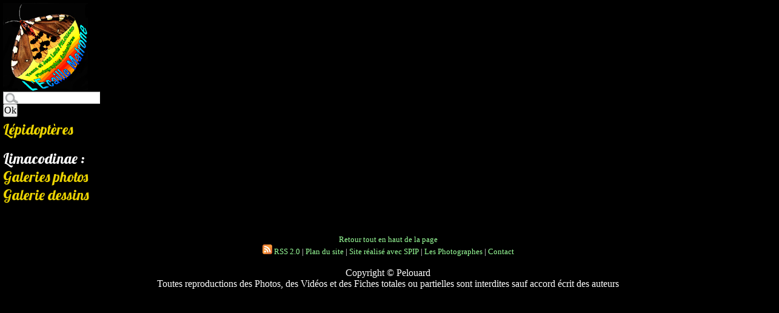

--- FILE ---
content_type: text/html; charset=utf-8
request_url: https://www.european-lepidopteres.fr/-Limacodinae-.html
body_size: 2575
content:

<!DOCTYPE html PUBLIC "-//W3C//DTD XHTML 1.0 Transitional//EN" "http://www.w3.org/TR/xhtml1/DTD/xhtml1-transitional.dtd">
<html xmlns="http://www.w3.org/1999/xhtml" xml:lang="fr" lang="fr" dir="ltr">
<head>
<title>Limacodinae - European Lépidopères</title>
<meta name="description" content="Limacodinae{150}"/>
<meta http-equiv="Content-Type" content="text/html; charset=utf-8" />



<link rel="alternate" type="application/rss+xml" title="Syndiquer tout le site" href="https://feeds.feedburner.com/european-lepidopteres" />


<link href='https://fonts.googleapis.com/css?family=Lobster' rel='stylesheet' type='text/css'>
<link href=' https://fonts.googleapis.com/css?family=Tangerine' rel='stylesheet' type='text/css'>
<link href='https://fonts.googleapis.com/css?family=Calligraffitti' rel='stylesheet' type='text/css'>



<link rel="stylesheet" href="squelettes/spip_formulaires.css" type="text/css" media="projection, screen, tv" />


<link rel="stylesheet" href="squelettes/thickbox.css" type="text/css" media="screen" />


<link rel="stylesheet" href="squelettes/perso.css" type="text/css" />



<script>
var mediabox_settings={"auto_detect":true,"ns":"box","tt_img":true,"sel_g":"#documents_portfolio a[type='image\/jpeg'],#documents_portfolio a[type='image\/png'],#documents_portfolio a[type='image\/gif']","sel_c":".mediabox","str_ssStart":"Diaporama","str_ssStop":"Arr\u00eater","str_cur":"{current}\/{total}","str_prev":"Pr\u00e9c\u00e9dent","str_next":"Suivant","str_close":"Fermer","str_loading":"Chargement\u2026","str_petc":"Taper \u2019Echap\u2019 pour fermer","str_dialTitDef":"Boite de dialogue","str_dialTitMed":"Affichage d\u2019un media","splash_url":"","lity":{"skin":"_simple-dark","maxWidth":"90%","maxHeight":"90%","minWidth":"400px","minHeight":"","slideshow_speed":"2500","opacite":"0.9","defaultCaptionState":"expanded"}};
</script>
<!-- insert_head_css -->
<link rel="stylesheet" href="plugins-dist/mediabox/lib/lity/lity.css?1764929670" type="text/css" media="all" />
<link rel="stylesheet" href="plugins-dist/mediabox/lity/css/lity.mediabox.css?1764929670" type="text/css" media="all" />
<link rel="stylesheet" href="plugins-dist/mediabox/lity/skins/_simple-dark/lity.css?1764929670" type="text/css" media="all" /><link rel='stylesheet' type='text/css' media='all' href='plugins-dist/porte_plume/css/barre_outils.css?1764929672' />
<link rel='stylesheet' type='text/css' media='all' href='local/cache-css/cssdyn-css_barre_outils_icones_css-2e51dc8d.css?1754724775' />

<link rel="stylesheet" href="plugins/auto/historique_spip32_documents/v1.1.0/css/historique_spip32_documents.css" type="text/css" media="all" />
<script src="prive/javascript/jquery.js?1764928640" type="text/javascript"></script>

<script src="prive/javascript/jquery.form.js?1764928640" type="text/javascript"></script>

<script src="prive/javascript/jquery.autosave.js?1764928640" type="text/javascript"></script>

<script src="prive/javascript/jquery.placeholder-label.js?1764928640" type="text/javascript"></script>

<script src="prive/javascript/ajaxCallback.js?1764928640" type="text/javascript"></script>

<script src="prive/javascript/js.cookie.js?1764928640" type="text/javascript"></script>
<!-- insert_head -->
<script src="plugins-dist/mediabox/lib/lity/lity.js?1764929670" type="text/javascript"></script>
<script src="plugins-dist/mediabox/lity/js/lity.mediabox.js?1764929670" type="text/javascript"></script>
<script src="plugins-dist/mediabox/javascript/spip.mediabox.js?1764929670" type="text/javascript"></script><script type='text/javascript' src='plugins-dist/porte_plume/javascript/jquery.markitup_pour_spip.js?1764929672'></script>
<script type='text/javascript' src='plugins-dist/porte_plume/javascript/jquery.previsu_spip.js?1764929672'></script>
<script type='text/javascript' src='local/cache-js/jsdyn-javascript_porte_plume_start_js-2107b1e7.js?1754724775'></script>






<script type="text/javascript" src="squelettes/javascript/thickbox.js"></script>


<script type="text/javascript" src="squelettes/javascript/jquery-ui.js"></script>
<script type="text/javascript" src="squelettes/javascript/autocomplete.js"></script>
<link rel="stylesheet" href="squelettes/css/jquery-ui.css" type="text/css" media="all" />


<script type="text/javascript">
$(function() {
    $( "#recherche").autocomplete({
          source: "spip.php?page=autocomplete",
          minLength: 2,
    });
});
</script>


<script src='https://www.google.com/recaptcha/api.js'></script>


<script>
  (function(i,s,o,g,r,a,m){i['GoogleAnalyticsObject']=r;i[r]=i[r]||function(){
  (i[r].q=i[r].q||[]).push(arguments)},i[r].l=1*new Date();a=s.createElement(o),
  m=s.getElementsByTagName(o)[0];a.async=1;a.src=g;m.parentNode.insertBefore(a,m)
  })(window,document,'script','//www.google-analytics.com/analytics.js','ga');

  ga('create', 'UA-10999421-1', 'auto');
  ga('send', 'pageview');

</script>



<meta name="generator" content="SPIP 4.4.7" />


<link rel="icon" type="image/x-icon" href="squelettes/favicon.ico" />
<link rel="shortcut icon" type="image/x-icon" href="squelettes/favicon.ico" /></head>

<body>
	<div class="wrapper">
		<nav id="navigation" role="navigation">
		
		<div id="entete">

<a rel="start" href="https://www.european-lepidopteres.fr/spip.php?page=sommaire2" id="logo_site">
<img
	src="local/cache-vignettes/L140xH146/siteon0-5aeb8.jpg?1754662992" class='spip_logo' width='140' height='146' alt='European L&#233;pidop&#232;res' title='European L&#233;pidop&#232;res' />
</a>
<div class="formulaire_spip formulaire_recherche" id="formulaire_recherche">
<form action="spip.php?page=recherche" method="get">
	<div>
		<input name="page" value="recherche" type="hidden"
>
		
		<label for="recherche">Rechercher :</label>
		<input type="search" class="search text" size="10" name="recherche" id="recherche" accesskey="4" autocapitalize="off" autocorrect="off"/>
		<input type="submit" class="submit" value="Ok" title="Rechercher" />
	</div>
</form>
</div></div>		
		<a href="-Lepidopteres-.html" title="Retour au menu L&eacute;pidopt&egrave;res" class="lobster">Lépidoptères</a>
	
		</br></br>
		<span class="titre_lobster">Limacodinae :</span>
		</br>
		<a href="spip.php?page=galerie_espece&amp;id_rubrique=101" title="Galerie photos" class="lobster">Galeries photos</a>
		</br>
		<a href="spip.php?page=galerie_dessin&amp;id_rubrique=101" title="Galerie dessins" class="lobster">Galerie dessins</a>
		

</br></br></br>		</nav>
		<section class="content">
				</section>
	</div> <!-- /wrapper -->
	
	<footer>
		<div id="pied">
<small>
	<a href="#menu">Retour tout en haut de la page</a>
	</br>
	<a href="https://feeds.feedburner.com/european-lepidopteres" rel="alternate" title="Syndiquer tout le site"><img src="squelettes-dist/img/feed.png" alt="Suivre la vie du site" width="16" height="16" />&nbsp;RSS&nbsp;2.0</a>
	| <a rel="contents" href="spip.php?page=plan">Plan du site</a>
	| <a href="https://www.spip.net/" title="https://www.spip.net/">Site réalisé avec SPIP</a>
	| <a href="spip.php?page=auteur" title="En pleine action">Les Photographes</a>
	| <a rel="nofollow" href="spip.php?page=contact" title="Ecrivez nous!!!">Contact</a>
</small>
<br/><br/>
Copyright &copy; Pelouard
<br/>
Toutes reproductions des Photos, des Vid&eacute;os et des Fiches totales ou partielles sont interdites sauf accord &eacute;crit des auteurs
</div>	</footer>
</body>
</html>

